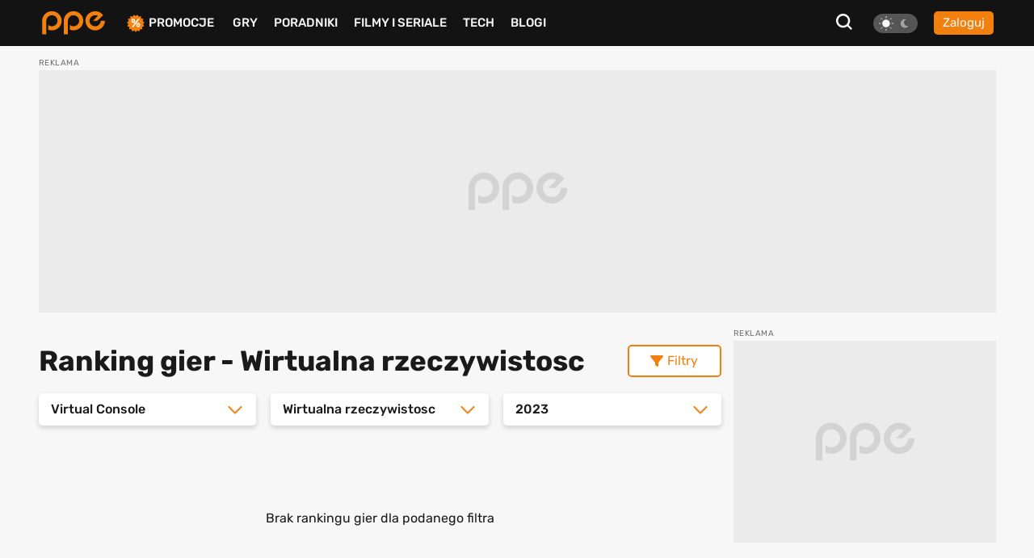

--- FILE ---
content_type: text/html; charset=UTF-8
request_url: https://www.ppe.pl/gry/ranking-Virtual_Console-Wirtualna_rzeczywistosc-2023
body_size: 8763
content:
<!DOCTYPE html>
<html>
<head>
    <meta charset="UTF-8" />
    <title>
                                            Ranking gier na Virtual Console - Wirtualna rzeczywistosc z 2023 roku. Najlepsze gry wg użytkowników PPE.PL
                            </title>
            <link rel="apple-touch-icon" sizes="180x180"
              href="/build/client/images/icons/apple-touch-icon.f8efafc1.png">
        <link rel="icon" type="image/png" sizes="32x32"
              href="/build/client/images/icons/favicon-32x32.61c4b8b2.png" />
        <link rel="icon" type="image/png" sizes="16x16"
              href="/build/client/images/icons/favicon-16x16.7d425608.png" />
    
    <meta name="robots" content="max-snippet:-1">
    <meta name="robots" content="max-image-preview:large">
    <meta name="viewport" content="width=device-width, initial-scale=1" />
    <meta http-equiv="X-UA-Compatible" content="ie=edge" />
    
                
        
        
            <link rel="canonical"
              href="https://www.ppe.pl/gry/ranking-Virtual_Console-Wirtualna_rzeczywistosc-2023" />
    
                <link rel="stylesheet" href="/build/client/381.406090c4.css"><link rel="stylesheet" href="/build/client/app.155f5d38.css">
    
    <link rel="stylesheet" href="/build/client/game_ranking_view.9783d361.css">

            <script async src="/build/client/scripts_delay.dbb4bde6.js"></script>
    
        
    <script async src="https://www.googletagmanager.com/gtag/js?id=UA-22961799-3"></script>
<script>
window.dataLayer = window.dataLayer || [];
function gtag(){dataLayer.push(arguments);}
gtag('js', new Date());

gtag('config', 'UA-22961799-3');
</script>
    <script type="text/javascript">
    !function () { var e = function () { var e, t = "__tcfapiLocator", a = [], n = window; for (; n;) { try { if (n.frames[t]) { e = n; break } } catch (e) { } if (n === window.top) break; n = n.parent } e || (!function e() { var a = n.document, r = !!n.frames[t]; if (!r) if (a.body) { var i = a.createElement("iframe"); i.style.cssText = "display:none", i.name = t, a.body.appendChild(i) } else setTimeout(e, 5); return !r }(), n.__tcfapi = function () { for (var e, t = arguments.length, n = new Array(t), r = 0; r < t; r++)n[r] = arguments[r]; if (!n.length) return a; if ("setGdprApplies" === n[0]) n.length > 3 && 2 === parseInt(n[1], 10) && "boolean" == typeof n[3] && (e = n[3], "function" == typeof n[2] && n[2]("set", !0)); else if ("ping" === n[0]) { var i = { gdprApplies: e, cmpLoaded: !1, cmpStatus: "stub" }; "function" == typeof n[2] && n[2](i) } else a.push(n) }, n.addEventListener("message", (function (e) { var t = "string" == typeof e.data, a = {}; try { a = t ? JSON.parse(e.data) : e.data } catch (e) { } var n = a.__tcfapiCall; n && window.__tcfapi(n.command, n.version, (function (a, r) { var i = { __tcfapiReturn: { returnValue: a, success: r, callId: n.callId } }; t && (i = JSON.stringify(i)), e.source.postMessage(i, "*") }), n.parameter) }), !1)) }; "undefined" != typeof module ? module.exports = e : e() }();
</script> 
 
<script>
window._sp_ = {
    config: {
        accountId: 1542,
        baseEndpoint: 'https://cdn.privacy-mgmt.com',
        propertyId: 13554,
    }
}

</script>
<script src="https://cdn.privacy-mgmt.com/wrapperMessagingWithoutDetection.js"></script>

<script async src="https://securepubads.g.doubleclick.net/tag/js/gpt.js"></script>
<script type='text/javascript' async='async' src='https://cdn-a.yieldlove.com/v2/yieldlove.js?ppe.pl'></script>
<script>
window.googletag = window.googletag || {cmd: []};
googletag.cmd.push(function() {
googletag.defineSlot('/53015287,14942375/ppe.pl_d_970x300_1', [[970, 300], [970, 200], [970, 250], [750, 300], [750, 200]], 'div-gpt-ad-1407836188970-0').addService(googletag.pubads());
googletag.defineSlot('/53015287,14942375/ppe.pl_d_300x600_1', [[300, 600], [200, 600], [160, 600], [120, 600], [300, 900], [300, 1050]], 'div-gpt-ad-1407836000715-0').addService(googletag.pubads());
googletag.defineSlot('/53015287,14942375/ppe.pl_d_750x300_1', [[750, 300], [750, 200], [750, 250], [750, 600]], 'div-gpt-ad-1407836243901-0').addService(googletag.pubads());
googletag.defineOutOfPageSlot('/53015287,14942375/ppe.pl_oop_desktop', 'div-gpt-ad-1588076575330-0').addService(googletag.pubads());
googletag.pubads().enableSingleRequest();
googletag.enableServices();
googletag.pubads().disableInitialLoad();
});
</script>
<script async src="//get.optad360.io/sf/20581804-c69b-4d90-8ec7-d3d896a3557b/plugin.min.js"></script>
</head>

<body class="theme--light"
      data-controller="search"
      data-search-target="body"
      data-search-url-value="/api/search"
      data-search-type-value="game">

<div id="fb-root"></div>




<nav class="navbar-wrapper" id="menu" data-controller="navbar" data-mobile="">
    <div class="navbar container">
        <div class="navbar__logo-wrapper">
            <a class="navbar__logo" href="/">
                <img src="/build/client/images/ppe-logo.92321605.svg" class=""
                     alt="PPE.pl - portal graczy. Serwis o grach na PS4, Xbox, Switch, PC - PPE.pl" />
            </a>
        </div>

        <div class="navbar__tool" data-controller="navbarMenu">
    <button class="search-btn search-btn-open" data-action="click->search#open">
        <svg xmlns="http://www.w3.org/2000/svg" width="20" height="20" viewBox="0 0 20 20"><defs><style>.a{fill:#f7f7f7;}</style></defs><path class="a" d="M22.125,20.113,17.7,15.689a8.675,8.675,0,1,0-1.739,1.737l4.428,4.424ZM6.408,14.878a6.177,6.177,0,1,1,8.739,0A6.175,6.175,0,0,1,6.408,14.878Z" transform="translate(-2.125 -1.85)"/></svg>
    </button>

    
<div class="theme-switch">
    <div
            class="theme-switch__switch"
            data-action="click->theme#change"
            data-controller="theme"
            data-userExists="0"
    >
        <div id="light" class="theme-switch__sun active"></div>
        <div id="dark" class="theme-switch__moon "></div>
    </div>
</div>
            <a class="btn btn--small btn--normalize-height"
           href="/logowanie">
            Zaloguj
        </a>
    </div>


        <div class="navbar__list">
            <ul class="nav-list mt-10 mt-lg-0">
                <li class="nav-list__item nav-list__promo" data-navbar-target="sales">
                    <img src="/build/client/images/icons/promocje-ikonka.4f70c764.svg" class=""
                         alt="PPE.pl - Promocje na gry, sprzęt, telefony" />
                    <a href="/promocje">Promocje</a>
                    
    <div class="sub-menu-wrapper" data-navbar-target="submenuSales">
        <ul class="sub-menu">
                            <li>
                    <a href="https://www.ppe.pl/promocje/gry/ps4" title="Promocje na gry PS4">Promocje na gry PS4</a>
                </li>
                            <li>
                    <a href="https://www.ppe.pl/promocje/gry/ps5" title="Promocje na gry PS5">Promocje na gry PS5</a>
                </li>
                            <li>
                    <a href="https://www.ppe.pl/promocje/gry/xbox_series_x" title="Promocje na gry Xbox">Promocje na gry Xbox</a>
                </li>
                            <li>
                    <a href="https://www.ppe.pl/promocje/gry/PC" title="Promocje na gry PC">Promocje na gry PC</a>
                </li>
                            <li>
                    <a href="https://www.ppe.pl/promocje/tech/ps4" title="Promocje na konsole PS4">Promocje na konsole PS4</a>
                </li>
                            <li>
                    <a href="https://www.ppe.pl/promocje/tech/ps5" title="Promocje na konsole PS5">Promocje na konsole PS5</a>
                </li>
                            <li>
                    <a href="https://www.ppe.pl/promocje/tech/xbox_series_x" title="https://www.ppe.pl/promocje/tech/xbox_series_x">Promocje na konsole Xbox</a>
                </li>
                    </ul>
    </div>
                </li>
                <li class="nav-list__item">
                    <a href="/gry">Gry</a>
                </li>
                <li class="nav-list__item" data-navbar-target="guides">
                    <a href="/poradniki-do-gier">Poradniki</a>
                    
    <div class="sub-menu-wrapper" data-navbar-target="submenuGuides">
        <ul class="sub-menu">
                            <li>
                    <a href="https://www.ppe.pl/poradniki/363765/assassins-creed-shadows-poradnik-fabula-misje-zadania-poboczne-regiony-templariusze-porady-trofea.html" title="AC Shadows poradnik do gry">AC Shadows poradnik</a>
                </li>
                            <li>
                    <a href="https://www.ppe.pl/poradniki/381263/ghost-of-yotei-poradnik-misje-zadania-regiony-eksploracja-aktywnosci-walka-porady-podstawy-trofea.html" title="Ghost of Yotei poradnik do gry">Ghost of Yotei poradnik</a>
                </li>
                            <li>
                    <a href="https://www.ppe.pl/poradniki/367326/clair-obscur-expedition-33-poradnik-misje-zadania-umiejetnosci-buildy-walka-swiat-porady-trofea.html" title="Clair Obscur Expedition 33 poradnik do gry">Clair Obscur Expedition 33 poradnik</a>
                </li>
                            <li>
                    <a href="https://www.ppe.pl/poradniki/360740/kingdom-come-deliverance-2-poradnik-misje-zadania-questy-opis-przejscia-wybory-walka-porady-trofea.html" title="Kingdom Come Delivearnce 2 poradnik do gry">Kingdom Come Deliverance 2 poradnik</a>
                </li>
                            <li>
                    <a href="https://www.ppe.pl/poradniki/312379/hogwarts-legacy-poradnik-podstawy-cena-ps-plus-xbox-game-pass-ps4-xbox-one-i-darmowa-aktualizacja.html" title="Hogwarts Legacy poradnik do gry">Hogwarts Legacy poradnik</a>
                </li>
                            <li>
                    <a href="https://www.ppe.pl/poradniki/323284/baldurs-gate-3-poradnik-misje-glowne-questy-poboczne-wybory-decyzje-konsekwencje-towarzysze-romanse.html" title="Baldurs Gate 3 poradnik do gry">Baldurs Gate 3 poradnik</a>
                </li>
                            <li>
                    <a href="https://www.ppe.pl/poradniki/352498/silent-hill-2-remake-poradnik-solucja-zagadki-wskazowki-zakonczenia-fotografie-sejfy-kody-trofea.html" title="Silent Hill 2 Remake poradnik do gry">Silent Hill 2 Remake poradnik</a>
                </li>
                            <li>
                    <a href="https://www.ppe.pl/poradniki/356588/farming-simulator-25-poradnik-pola-hodowle-maszyny-uprawy-nowosci-ciagniki-plony-handel.html" title="Farming Simulator 25 poradnik do gry">Farming Simulator 25 poradnik</a>
                </li>
                            <li>
                    <a href="https://www.ppe.pl/poradniki/357201/stalker-2-poradnik-solucja-misje-glowne-questy-poboczne-zagadki-mechaniki-walka-mapa-trofea.html" title="STALKER 2 poradnik do gry">STALKER 2 poradnik</a>
                </li>
                            <li>
                    <a href="https://www.ppe.pl/poradniki/298495/wiedzmin-3-poradnik-solucja-wybory-decyzje-konsekwencje-w-fabule-zakonczenia-romanse-karty-do-gwinta.html" title="Wiedźmin 3 poradnik do gry">Wiedźmin 3 poradnik</a>
                </li>
                    </ul>
    </div>
                </li>
                <li class="nav-list__item">
                    <a href="/filmy-seriale">Filmy i seriale</a>
                </li>
                <li class="nav-list__item">
                    <a href="/technologie">Tech</a>
                </li>
                <li class="nav-list__item">
                    <a href="/blog-gry.html">BLOGI</a>
                </li>
            </ul>
        </div>

            </div>
</nav>


<div id="db-notifications-wrapper" data-controller="notification"></div>
<div id="notifications-wrapper"></div>

<main class="site-wrapper">
            
				
				
	<div class="banner-parent-screening">
		<div class="banner-placeholder-screening banner-max-width" style="width: 1200px;height: 300px;">
			<!-- /53015287,14942375/ppe.pl_d_970x300_1 -->
<div id='div-gpt-ad-1407836188970-0'>
  <script>
    googletag.cmd.push(function() { googletag.display('div-gpt-ad-1407836188970-0'); });
  </script>
</div>

<!-- /53015287,14942375/ppe.pl_oop_desktop -->
<div id='div-gpt-ad-1588076575330-0'>
  <script>
    googletag.cmd.push(function() { googletag.display('div-gpt-ad-1588076575330-0'); });
  </script>
</div>
		</div>
	</div>


    
        <div class="container mb-40">
        <div class="container__row pt-5 pb-5">
            <div data-controller="rankingFilter" class="container__col-xs-12 left-col container__col-lg-9 pr-lg-15">
                <div class="headline-with-button">
                    <h1 class="ranking-headline">
                                                   Ranking gier
                                                          - Wirtualna rzeczywistosc
                                                                       </h1>
                    <div class="filters__button  clicked-btn"
                         data-rankingFilter-target="button"
                         data-action="click->rankingFilter#toggleFilters">
                        <i class="fas fa-filter"></i>
                        Filtry
                    </div>
                </div>

                
<div class="ranking-filters">
    <div
            class="ranking-filters__select-list open-filters"
            data-rankingFilter-target="filters"
    >
        <div class="select-wrapper" data-controller="rankingFilter" data-rankingFilter-target="select">
            <div class="select-trigger" data-action="click->rankingFilter#toggleOptions">
                                    <span value="platform" class="placeholder chosen">Virtual Console</span>
                                <i class="fas fa-angle-down arrow"></i>
            </div>
            <div class="options">
                <span class="option">Wszystkie platformy</span>
                                                            <span class="option">PS5</span>
                                                                                <span class="option">XSX|S</span>
                                                                                <span class="option">NS2</span>
                                                                                <span class="option">NS</span>
                                                                                <span class="option">PC</span>
                                                                                <span class="option">PS4</span>
                                                                                <span class="option">XONE</span>
                                                                                <span class="option">Wii U</span>
                                                                                <span class="option">STADIA</span>
                                                                                <span class="option">PS3</span>
                                                                                <span class="option">X360</span>
                                                                                <span class="option">Wii</span>
                                                                                <span class="option">PS Vita</span>
                                                                                <span class="option">PSP</span>
                                                                                <span class="option">3DS</span>
                                                                                <span class="option">DS</span>
                                                                                <span class="option">PSN</span>
                                                                                <span class="option">XL</span>
                                                                                <span class="option">eShop</span>
                                                                                <span class="option">Mobile</span>
                                                                                <span class="option">PS2</span>
                                                                                <span class="option">XBOX</span>
                                                                                <span class="option">PSone</span>
                                                                                <span class="option">VC</span>
                                                                                <span class="option">GC</span>
                                                                                <span class="option">DC</span>
                                                                                <span class="option">GBA</span>
                                                                                <span class="option">N64</span>
                                                                                <span class="option">SAT</span>
                                                                                <span class="option">NES</span>
                                                                                <span class="option">SNES</span>
                                                                                <span class="option">SMD</span>
                                                                                <span class="option">SMS</span>
                                                                                <span class="option">AMIGA</span>
                                                                                <span class="option">GBC</span>
                                                                                <span class="option">NGP</span>
                                                                                <span class="option">WSC</span>
                                                                                <span class="option">SGG</span>
                                                                                <span class="option">VCS</span>
                                                                                <span class="option">ARC</span>
                                                                                <span class="option">3DO</span>
                                                                                <span class="option">QUEST</span>
                                                </div>
        </div>

        <div class="select-wrapper" data-controller="rankingFilter" data-rankingFilter-target="select">
            <div class="select-trigger" data-action="click->rankingFilter#toggleOptions">
                                    <span value="genre" class="placeholder chosen">Wirtualna rzeczywistosc</span>
                                <i class="fas fa-angle-down arrow"></i>
            </div>
            <div class="options">
                <span class="option">Wszystkie gatunki</span>
                                                            <span class="option">Akcja</span>
                                                                                <span class="option">Bijatyka</span>
                                                                                <span class="option">Bijatyka chodzona</span>
                                                                                <span class="option">Ekonomiczna</span>
                                                                                <span class="option">Horror</span>
                                                                                <span class="option">Inna</span>
                                                                                <span class="option">Karaoke</span>
                                                                                <span class="option">Karciana</span>
                                                                                <span class="option">Kinect</span>
                                                                                <span class="option">Kolekcje</span>
                                                                                <span class="option">Kontrolery ruchu</span>
                                                                                <span class="option">Logiczna</span>
                                                                                <span class="option">MMO</span>
                                                                                <span class="option">MMORPG</span>
                                                                                <span class="option">MOBA</span>
                                                                                <span class="option">Muzyczna</span>
                                                                                <span class="option">Otwarty świat</span>
                                                                                <span class="option">Party games</span>
                                                                                <span class="option">Platformowa</span>
                                                                                <span class="option">Powieść graficzna</span>
                                                                                <span class="option">Przygodowa</span>
                                                                                <span class="option">PS Eye</span>
                                                                                <span class="option">PS Move</span>
                                                                                <span class="option">Roguelike</span>
                                                                                <span class="option">RPG</span>
                                                                                <span class="option">RPG akcji</span>
                                                                                <span class="option">RPG taktyczny</span>
                                                                                <span class="option">RTS</span>
                                                                                <span class="option">Samochodówka</span>
                                                                                <span class="option">Skradanka</span>
                                                                                <span class="option">Slasher</span>
                                                                                <span class="option">Sportowa</span>
                                                                                <span class="option">Strategiczna</span>
                                                                                <span class="option">Strzelanina</span>
                                                                                <span class="option">Strzelanina FPP</span>
                                                                                <span class="option">Strzelanina tak.</span>
                                                                                <span class="option">Survival</span>
                                                                                <span class="option">Symulacja</span>
                                                                                <span class="option">Symulator życia</span>
                                                                                <span class="option">Wirtualna rzeczywistość</span>
                                                                                <span class="option">Wyścigi</span>
                                                                                <span class="option">Zręcznościowa</span>
                                                </div>
        </div>

        <div class="select-wrapper" data-controller="rankingFilter" data-rankingFilter-target="select">
            <div class="select-trigger" data-action="click->rankingFilter#toggleOptions">
                                    <span value="year" class="placeholder chosen">2023</span>
                                <i class="fas fa-angle-down arrow"></i>
            </div>
            <div class="options">
                <span class="option">Wszystkie lata</span>
                                                            <span class="option">2030</span>
                                                                                <span class="option">2028</span>
                                                                                <span class="option">2027</span>
                                                                                <span class="option">2026</span>
                                                                                <span class="option">2025</span>
                                                                                <span class="option">2024</span>
                                                                                <span class="option selected">2023</span>
                                                                                <span class="option">2022</span>
                                                                                <span class="option">2021</span>
                                                                                <span class="option">2020</span>
                                                                                <span class="option">2019</span>
                                                                                <span class="option">2018</span>
                                                                                <span class="option">2017</span>
                                                                                <span class="option">2016</span>
                                                                                <span class="option">2015</span>
                                                                                <span class="option">2014</span>
                                                                                <span class="option">2013</span>
                                                                                <span class="option">2012</span>
                                                                                <span class="option">2011</span>
                                                                                <span class="option">2010</span>
                                                                                <span class="option">2009</span>
                                                                                <span class="option">2008</span>
                                                                                <span class="option">2007</span>
                                                                                <span class="option">2006</span>
                                                                                <span class="option">2005</span>
                                                                                <span class="option">2004</span>
                                                                                <span class="option">2003</span>
                                                                                <span class="option">2002</span>
                                                                                <span class="option">2001</span>
                                                                                <span class="option">2000</span>
                                                                                <span class="option">1999</span>
                                                                                <span class="option">1998</span>
                                                                                <span class="option">1997</span>
                                                                                <span class="option">1996</span>
                                                                                <span class="option">1995</span>
                                                                                <span class="option">1994</span>
                                                                                <span class="option">1993</span>
                                                                                <span class="option">1992</span>
                                                                                <span class="option">1991</span>
                                                                                <span class="option">1990</span>
                                                                                <span class="option">1989</span>
                                                                                <span class="option">1988</span>
                                                                                <span class="option">1987</span>
                                                                                <span class="option">1986</span>
                                                                                <span class="option">1985</span>
                                                                                <span class="option">1984</span>
                                                                                <span class="option">1983</span>
                                                                                <span class="option">1982</span>
                                                                                <span class="option">1981</span>
                                                                                <span class="option">1980</span>
                                                                                <span class="option">1979</span>
                                                                                <span class="option">1978</span>
                                                                                <span class="option">205</span>
                                                                                <span class="option">25</span>
                                                                                <span class="option">20</span>
                                                </div>
        </div>
            </div>
</div>
                <div class="ranking-list" data-rankingFilter-target="lister" id="rankingFilterLister">
                    
    <div class="searching-status">Brak rankingu gier dla podanego filtra</div>
                </div>

                <div class="ranking-by">
                                            <h3 class="ranking-by__title">
                            Ranking gier wg gatunku
                        </h3>
                        <div class="content__tags ranking-by__tags">
                                                            <a href="/gry/ranking-Akcja?subtype=0"
                                    class="tag">
                                    Akcja
                                </a>
                                                            <a href="/gry/ranking-Bijatyka?subtype=0"
                                    class="tag">
                                    Bijatyka
                                </a>
                                                            <a href="/gry/ranking-Bijatyka%20chodzona?subtype=0"
                                    class="tag">
                                    Bijatyka chodzona
                                </a>
                                                            <a href="/gry/ranking-Ekonomiczna?subtype=0"
                                    class="tag">
                                    Ekonomiczna
                                </a>
                                                            <a href="/gry/ranking-Horror?subtype=0"
                                    class="tag">
                                    Horror
                                </a>
                                                            <a href="/gry/ranking-Inna?subtype=0"
                                    class="tag">
                                    Inna
                                </a>
                                                            <a href="/gry/ranking-Karaoke?subtype=0"
                                    class="tag">
                                    Karaoke
                                </a>
                                                            <a href="/gry/ranking-Karciana?subtype=0"
                                    class="tag">
                                    Karciana
                                </a>
                                                            <a href="/gry/ranking-Kinect?subtype=0"
                                    class="tag">
                                    Kinect
                                </a>
                                                            <a href="/gry/ranking-Kolekcje?subtype=0"
                                    class="tag">
                                    Kolekcje
                                </a>
                                                            <a href="/gry/ranking-Kontrolery%20ruchu?subtype=0"
                                    class="tag">
                                    Kontrolery ruchu
                                </a>
                                                            <a href="/gry/ranking-Logiczna?subtype=0"
                                    class="tag">
                                    Logiczna
                                </a>
                                                            <a href="/gry/ranking-MMO?subtype=0"
                                    class="tag">
                                    MMO
                                </a>
                                                            <a href="/gry/ranking-MMORPG?subtype=0"
                                    class="tag">
                                    MMORPG
                                </a>
                                                            <a href="/gry/ranking-MOBA?subtype=0"
                                    class="tag">
                                    MOBA
                                </a>
                                                            <a href="/gry/ranking-Muzyczna?subtype=0"
                                    class="tag">
                                    Muzyczna
                                </a>
                                                            <a href="/gry/ranking-Otwarty%20%C5%9Bwiat?subtype=0"
                                    class="tag">
                                    Otwarty świat
                                </a>
                                                            <a href="/gry/ranking-Party%20games?subtype=0"
                                    class="tag">
                                    Party games
                                </a>
                                                            <a href="/gry/ranking-Platformowa?subtype=0"
                                    class="tag">
                                    Platformowa
                                </a>
                                                            <a href="/gry/ranking-Powie%C5%9B%C4%87%20graficzna?subtype=0"
                                    class="tag">
                                    Powieść graficzna
                                </a>
                                                            <a href="/gry/ranking-Przygodowa?subtype=0"
                                    class="tag">
                                    Przygodowa
                                </a>
                                                            <a href="/gry/ranking-PS%20Eye?subtype=0"
                                    class="tag">
                                    PS Eye
                                </a>
                                                            <a href="/gry/ranking-PS%20Move?subtype=0"
                                    class="tag">
                                    PS Move
                                </a>
                                                            <a href="/gry/ranking-Roguelike?subtype=0"
                                    class="tag">
                                    Roguelike
                                </a>
                                                            <a href="/gry/ranking-RPG?subtype=0"
                                    class="tag">
                                    RPG
                                </a>
                                                            <a href="/gry/ranking-RPG%20akcji?subtype=0"
                                    class="tag">
                                    RPG akcji
                                </a>
                                                            <a href="/gry/ranking-RPG%20taktyczny?subtype=0"
                                    class="tag">
                                    RPG taktyczny
                                </a>
                                                            <a href="/gry/ranking-RTS?subtype=0"
                                    class="tag">
                                    RTS
                                </a>
                                                            <a href="/gry/ranking-Samochod%C3%B3wka?subtype=0"
                                    class="tag">
                                    Samochodówka
                                </a>
                                                            <a href="/gry/ranking-Skradanka?subtype=0"
                                    class="tag">
                                    Skradanka
                                </a>
                                                            <a href="/gry/ranking-Slasher?subtype=0"
                                    class="tag">
                                    Slasher
                                </a>
                                                            <a href="/gry/ranking-Sportowa?subtype=0"
                                    class="tag">
                                    Sportowa
                                </a>
                                                            <a href="/gry/ranking-Strategiczna?subtype=0"
                                    class="tag">
                                    Strategiczna
                                </a>
                                                            <a href="/gry/ranking-Strzelanina?subtype=0"
                                    class="tag">
                                    Strzelanina
                                </a>
                                                            <a href="/gry/ranking-Strzelanina%20FPP?subtype=0"
                                    class="tag">
                                    Strzelanina FPP
                                </a>
                                                            <a href="/gry/ranking-Strzelanina%20tak.?subtype=0"
                                    class="tag">
                                    Strzelanina tak.
                                </a>
                                                            <a href="/gry/ranking-Survival?subtype=0"
                                    class="tag">
                                    Survival
                                </a>
                                                            <a href="/gry/ranking-Symulacja?subtype=0"
                                    class="tag">
                                    Symulacja
                                </a>
                                                            <a href="/gry/ranking-Symulator%20%C5%BCycia?subtype=0"
                                    class="tag">
                                    Symulator życia
                                </a>
                                                            <a href="/gry/ranking-Wirtualna%20rzeczywisto%C5%9B%C4%87?subtype=0"
                                    class="tag">
                                    Wirtualna rzeczywistość
                                </a>
                                                            <a href="/gry/ranking-Wy%C5%9Bcigi?subtype=0"
                                    class="tag">
                                    Wyścigi
                                </a>
                                                            <a href="/gry/ranking-Zr%C4%99czno%C5%9Bciowa?subtype=0"
                                    class="tag">
                                    Zręcznościowa
                                </a>
                                                    </div>
                    
                                            <h3 class="ranking-by__title">
                            Ranking gier wg platformy
                        </h3>
                        <div class="content__tags ranking-by__tags">
                                                            <a href="/gry/ranking-PS5?subtype=0"
                                    class="tag">
                                    PS5
                                </a>
                                                            <a href="/gry/ranking-XSX|S?subtype=0"
                                    class="tag">
                                    XSX|S
                                </a>
                                                            <a href="/gry/ranking-NS2?subtype=0"
                                    class="tag">
                                    NS2
                                </a>
                                                            <a href="/gry/ranking-NS?subtype=0"
                                    class="tag">
                                    NS
                                </a>
                                                            <a href="/gry/ranking-PC?subtype=0"
                                    class="tag">
                                    PC
                                </a>
                                                            <a href="/gry/ranking-PS4?subtype=0"
                                    class="tag">
                                    PS4
                                </a>
                                                            <a href="/gry/ranking-XONE?subtype=0"
                                    class="tag">
                                    XONE
                                </a>
                                                            <a href="/gry/ranking-Wii%20U?subtype=0"
                                    class="tag">
                                    Wii U
                                </a>
                                                            <a href="/gry/ranking-STADIA?subtype=0"
                                    class="tag">
                                    STADIA
                                </a>
                                                            <a href="/gry/ranking-PS3?subtype=0"
                                    class="tag">
                                    PS3
                                </a>
                                                            <a href="/gry/ranking-X360?subtype=0"
                                    class="tag">
                                    X360
                                </a>
                                                            <a href="/gry/ranking-Wii?subtype=0"
                                    class="tag">
                                    Wii
                                </a>
                                                            <a href="/gry/ranking-PS%20Vita?subtype=0"
                                    class="tag">
                                    PS Vita
                                </a>
                                                            <a href="/gry/ranking-PSP?subtype=0"
                                    class="tag">
                                    PSP
                                </a>
                                                            <a href="/gry/ranking-3DS?subtype=0"
                                    class="tag">
                                    3DS
                                </a>
                                                            <a href="/gry/ranking-DS?subtype=0"
                                    class="tag">
                                    DS
                                </a>
                                                            <a href="/gry/ranking-PSN?subtype=0"
                                    class="tag">
                                    PSN
                                </a>
                                                            <a href="/gry/ranking-XL?subtype=0"
                                    class="tag">
                                    XL
                                </a>
                                                            <a href="/gry/ranking-eShop?subtype=0"
                                    class="tag">
                                    eShop
                                </a>
                                                            <a href="/gry/ranking-Mobile?subtype=0"
                                    class="tag">
                                    Mobile
                                </a>
                                                            <a href="/gry/ranking-PS2?subtype=0"
                                    class="tag">
                                    PS2
                                </a>
                                                            <a href="/gry/ranking-XBOX?subtype=0"
                                    class="tag">
                                    XBOX
                                </a>
                                                            <a href="/gry/ranking-PSone?subtype=0"
                                    class="tag">
                                    PSone
                                </a>
                                                            <a href="/gry/ranking-VC?subtype=0"
                                    class="tag">
                                    VC
                                </a>
                                                            <a href="/gry/ranking-GC?subtype=0"
                                    class="tag">
                                    GC
                                </a>
                                                            <a href="/gry/ranking-DC?subtype=0"
                                    class="tag">
                                    DC
                                </a>
                                                            <a href="/gry/ranking-GBA?subtype=0"
                                    class="tag">
                                    GBA
                                </a>
                                                            <a href="/gry/ranking-N64?subtype=0"
                                    class="tag">
                                    N64
                                </a>
                                                            <a href="/gry/ranking-SAT?subtype=0"
                                    class="tag">
                                    SAT
                                </a>
                                                            <a href="/gry/ranking-NES?subtype=0"
                                    class="tag">
                                    NES
                                </a>
                                                            <a href="/gry/ranking-SNES?subtype=0"
                                    class="tag">
                                    SNES
                                </a>
                                                            <a href="/gry/ranking-SMD?subtype=0"
                                    class="tag">
                                    SMD
                                </a>
                                                            <a href="/gry/ranking-SMS?subtype=0"
                                    class="tag">
                                    SMS
                                </a>
                                                            <a href="/gry/ranking-AMIGA?subtype=0"
                                    class="tag">
                                    AMIGA
                                </a>
                                                            <a href="/gry/ranking-GBC?subtype=0"
                                    class="tag">
                                    GBC
                                </a>
                                                            <a href="/gry/ranking-NGP?subtype=0"
                                    class="tag">
                                    NGP
                                </a>
                                                            <a href="/gry/ranking-WSC?subtype=0"
                                    class="tag">
                                    WSC
                                </a>
                                                            <a href="/gry/ranking-SGG?subtype=0"
                                    class="tag">
                                    SGG
                                </a>
                                                            <a href="/gry/ranking-VCS?subtype=0"
                                    class="tag">
                                    VCS
                                </a>
                                                            <a href="/gry/ranking-ARC?subtype=0"
                                    class="tag">
                                    ARC
                                </a>
                                                            <a href="/gry/ranking-3DO?subtype=0"
                                    class="tag">
                                    3DO
                                </a>
                                                            <a href="/gry/ranking-QUEST?subtype=0"
                                    class="tag">
                                    QUEST
                                </a>
                                                    </div>
                    
                                            <h3 class="ranking-by__title">
                            Ranking gier wg daty wydania
                        </h3>
                        <div class="content__tags ranking-by__tags">
                                                                                                <a href="/gry/ranking-2030?subtype=0"
                                       class="tag">
                                        2030
                                    </a>
                                                                                                                                <a href="/gry/ranking-2028?subtype=0"
                                       class="tag">
                                        2028
                                    </a>
                                                                                                                                <a href="/gry/ranking-2027?subtype=0"
                                       class="tag">
                                        2027
                                    </a>
                                                                                                                                <a href="/gry/ranking-2026?subtype=0"
                                       class="tag">
                                        2026
                                    </a>
                                                                                                                                <a href="/gry/ranking-2025?subtype=0"
                                       class="tag">
                                        2025
                                    </a>
                                                                                                                                <a href="/gry/ranking-2024?subtype=0"
                                       class="tag">
                                        2024
                                    </a>
                                                                                                                                <a href="/gry/ranking-2023?subtype=0"
                                       class="tag">
                                        2023
                                    </a>
                                                                                                                                <a href="/gry/ranking-2022?subtype=0"
                                       class="tag">
                                        2022
                                    </a>
                                                                                                                                <a href="/gry/ranking-2021?subtype=0"
                                       class="tag">
                                        2021
                                    </a>
                                                                                                                                <a href="/gry/ranking-2020?subtype=0"
                                       class="tag">
                                        2020
                                    </a>
                                                                                                                                <a href="/gry/ranking-2019?subtype=0"
                                       class="tag">
                                        2019
                                    </a>
                                                                                                                                <a href="/gry/ranking-2018?subtype=0"
                                       class="tag">
                                        2018
                                    </a>
                                                                                                                                <a href="/gry/ranking-2017?subtype=0"
                                       class="tag">
                                        2017
                                    </a>
                                                                                                                                <a href="/gry/ranking-2016?subtype=0"
                                       class="tag">
                                        2016
                                    </a>
                                                                                                                                <a href="/gry/ranking-2015?subtype=0"
                                       class="tag">
                                        2015
                                    </a>
                                                                                                                                <a href="/gry/ranking-2014?subtype=0"
                                       class="tag">
                                        2014
                                    </a>
                                                                                                                                <a href="/gry/ranking-2013?subtype=0"
                                       class="tag">
                                        2013
                                    </a>
                                                                                                                                <a href="/gry/ranking-2012?subtype=0"
                                       class="tag">
                                        2012
                                    </a>
                                                                                                                                <a href="/gry/ranking-2011?subtype=0"
                                       class="tag">
                                        2011
                                    </a>
                                                                                                                                <a href="/gry/ranking-2010?subtype=0"
                                       class="tag">
                                        2010
                                    </a>
                                                                                                                                <a href="/gry/ranking-2009?subtype=0"
                                       class="tag">
                                        2009
                                    </a>
                                                                                                                                <a href="/gry/ranking-2008?subtype=0"
                                       class="tag">
                                        2008
                                    </a>
                                                                                                                                <a href="/gry/ranking-2007?subtype=0"
                                       class="tag">
                                        2007
                                    </a>
                                                                                                                                <a href="/gry/ranking-2006?subtype=0"
                                       class="tag">
                                        2006
                                    </a>
                                                                                                                                <a href="/gry/ranking-2005?subtype=0"
                                       class="tag">
                                        2005
                                    </a>
                                                                                                                                <a href="/gry/ranking-2004?subtype=0"
                                       class="tag">
                                        2004
                                    </a>
                                                                                                                                <a href="/gry/ranking-2003?subtype=0"
                                       class="tag">
                                        2003
                                    </a>
                                                                                                                                <a href="/gry/ranking-2002?subtype=0"
                                       class="tag">
                                        2002
                                    </a>
                                                                                                                                <a href="/gry/ranking-2001?subtype=0"
                                       class="tag">
                                        2001
                                    </a>
                                                                                                                                <a href="/gry/ranking-2000?subtype=0"
                                       class="tag">
                                        2000
                                    </a>
                                                                                                                                <a href="/gry/ranking-1999?subtype=0"
                                       class="tag">
                                        1999
                                    </a>
                                                                                                                                <a href="/gry/ranking-1998?subtype=0"
                                       class="tag">
                                        1998
                                    </a>
                                                                                                                                <a href="/gry/ranking-1997?subtype=0"
                                       class="tag">
                                        1997
                                    </a>
                                                                                                                                <a href="/gry/ranking-1996?subtype=0"
                                       class="tag">
                                        1996
                                    </a>
                                                                                                                                <a href="/gry/ranking-1995?subtype=0"
                                       class="tag">
                                        1995
                                    </a>
                                                                                                                                <a href="/gry/ranking-1994?subtype=0"
                                       class="tag">
                                        1994
                                    </a>
                                                                                                                                <a href="/gry/ranking-1993?subtype=0"
                                       class="tag">
                                        1993
                                    </a>
                                                                                                                                <a href="/gry/ranking-1992?subtype=0"
                                       class="tag">
                                        1992
                                    </a>
                                                                                                                                <a href="/gry/ranking-1991?subtype=0"
                                       class="tag">
                                        1991
                                    </a>
                                                                                                                                <a href="/gry/ranking-1990?subtype=0"
                                       class="tag">
                                        1990
                                    </a>
                                                                                                                                <a href="/gry/ranking-1989?subtype=0"
                                       class="tag">
                                        1989
                                    </a>
                                                                                                                                <a href="/gry/ranking-1988?subtype=0"
                                       class="tag">
                                        1988
                                    </a>
                                                                                                                                <a href="/gry/ranking-1987?subtype=0"
                                       class="tag">
                                        1987
                                    </a>
                                                                                                                                <a href="/gry/ranking-1986?subtype=0"
                                       class="tag">
                                        1986
                                    </a>
                                                                                                                                <a href="/gry/ranking-1985?subtype=0"
                                       class="tag">
                                        1985
                                    </a>
                                                                                                                                <a href="/gry/ranking-1984?subtype=0"
                                       class="tag">
                                        1984
                                    </a>
                                                                                                                                <a href="/gry/ranking-1983?subtype=0"
                                       class="tag">
                                        1983
                                    </a>
                                                                                                                                <a href="/gry/ranking-1982?subtype=0"
                                       class="tag">
                                        1982
                                    </a>
                                                                                                                                <a href="/gry/ranking-1981?subtype=0"
                                       class="tag">
                                        1981
                                    </a>
                                                                                                                                <a href="/gry/ranking-1980?subtype=0"
                                       class="tag">
                                        1980
                                    </a>
                                                                                                                                <a href="/gry/ranking-1979?subtype=0"
                                       class="tag">
                                        1979
                                    </a>
                                                                                                                                <a href="/gry/ranking-1978?subtype=0"
                                       class="tag">
                                        1978
                                    </a>
                                                                                                                                <a href="/gry/ranking-205?subtype=0"
                                       class="tag">
                                        205
                                    </a>
                                                                                                                                <a href="/gry/ranking-25?subtype=0"
                                       class="tag">
                                        25
                                    </a>
                                                                                                                                <a href="/gry/ranking-20?subtype=0"
                                       class="tag">
                                        20
                                    </a>
                                                                                    </div>
                    
                    <h3 class="ranking-by__title">
                        Inne
                    </h3>
                    <div class="content__tags ranking-by__tags">
                        <a href="/gry/ranking/dlc"
                           class="tag">
                            DLC
                        </a>
                        <a href="/gry/ranking/goty"
                           class="tag">
                            GOTY
                        </a>
                    </div>
                </div>

                <div id="seo-wrapper">
                                            
    <h2 class="ranking-seobox-headline">Ranking gier na Virtual Console - Wirtualna rzeczywistosc z 2023 roku</h2>
    <div class="ranking-seobox pl-15 pt-15 pr-15">
        Sprawdź ranking najwyżej ocenianych gier na Virtual Console z gatunku Wirtualna rzeczywistosc z 2023 roku. Wybór użytkowników portalu graczy PPE.PL
    </div>
                </div>
            </div>
            <div class="container__col-xs-12 container__col-lg-3 right-col d-none d-lg-flex flex-column">
                <div class="banner-skyscraper mt-10">
                    	
	
<div class="banner-placeholder banner-max-width" style="min-height: 250px;">
	<!-- /53015287,14942375/ppe.pl_d_300x600_1 -->
<div id='div-gpt-ad-1407836000715-0'>
  <script>
    googletag.cmd.push(function() { googletag.display('div-gpt-ad-1407836000715-0'); });
  </script>
</div>
</div>

                </div>
            </div>
        </div>

    </div>

    <div class="elevator-wrapper" id="elevator" data-controller="elevator" data-action="click->elevator#up">
        <i class="fas fa-chevron-up"></i>
    </div>

    <div data-controller="image-cropper" id="cropper" class="cropper-wrapper">
        <div class="cropper-inner-wrapper">
            <button data-action="click->image-cropper#cancel" class="cropper-close-button">
                <i class="fas fa-times"></i>
            </button>
            <div class="cropper-image-wrapper">
                <img data-image-cropper-target="cropper" alt="cropper" src="" />
            </div>
            <button data-action="click->image-cropper#crop" class="cropper-accept-button">Zatwierdź</button>
        </div>
    </div>
</main>

<section class="search-page" data-search-target="page">
    <button class="search-btn search-btn-close" data-action="click->search#close">
        <img src="/build/client/images/icons/close.350a3988.svg" width="15" height="15" alt="close" />
    </button>
    <div class="container">
        <div class="search-input-group">
            <input type="text" placeholder="Szukaj..." class="search-input"
                   data-search-target="search"
                   data-action="search#search" />
            <a class="search-input-clear-button"
               data-search-target="searchClearButton"
               data-action="search#clearSearch">usuń</a>
        </div>

        <div class="search-types">
            <a data-search-target="type"
               data-type="game"
               data-action="search#changeType">
                Gra <span class="search-count" data-search-target="counter">0</span>
            </a>
            <a data-search-target="type"
               data-type="guide"
               data-action="search#changeType">
                Poradnik <span class="search-count" data-search-target="counter">0</span>
            </a>
            <a data-search-target="type"
               data-type="review"
               data-action="search#changeType">
                Recenzja <span class="search-count" data-search-target="counter">0</span>
            </a>
            <a data-search-target="type"
               data-type="news"
               data-action="search#changeType">
                Newsy <span class="search-count" data-search-target="counter">0</span>
            </a>
            <a data-search-target="type"
               data-type="journalism"
               data-action="search#changeType">
                Publicystyka <span class="search-count" data-search-target="counter">0</span>
            </a>
            <a data-search-target="type"
               data-type="blog"
               data-action="search#changeType">
                Blogi <span class="search-count" data-search-target="counter">0</span>
            </a>
        </div>

        <div class="search-results" data-search-target="results"></div>
        <div class="search-loading hide" data-search-target="loading">
            <div class="spinner-wrapper">
    <div class="spinner-inner-wrapper"></div>
</div>
        </div>

        <button class="btn btn--block search-load-more"
                data-search-target="loadMore"
                data-action="click->search#loadMore">Pokaż więcej
        </button>
    </div>
</section>

<footer class="footer">
    <div class="footer-header-wrapper">
        <div class="footer-header">
            <div class="footer-header__logo">
                <a class="logo" href=" /"><img src="/build/client/images/ppe-logo.92321605.svg"
                                                                class="" alt="PPE.pl - portal graczy. Serwis o grach na PS4, Xbox, Switch, PC - PPE.pl" /></a>
                <div class="footer-header__caption caption mt-10 mt-md-0">
                    Copyright 2010-2026 by PPE.pl. All rights reserved.
                </div>
            </div>

            <ul class="footer-header__list mt-15 mt-md-0">
                <li class="footer-header__list-item"><a href="/regulamin_spolecznosci.html">Regulamin</a></li>
                <li class="footer-header__list-item"><a href="/kontakt.html">Kontakt</a></li>
                <li class="footer-header__list-item"><a href="/polityka_prywatnosci.html">Polityka prywatności</a>
                </li>
                <li class="footer-header__list-item"><a onclick="window._sp_.loadPrivacyManagerModal(881160)">Ustawienia prywatności</a></li>
                <li class="footer-header__list-item"><a href="/reklama.html">Reklama</a></li>
                <li class="footer-header__list-item"><a href="/redakcja.html">Redakcja</a></li>
                <li class="footer-header__list-item"><a href="/rss.html">RSS</a></li>
            </ul>
        </div>
    </div>
    <div class="container--fluid p-15">
        <div class="container__row">
                            <div class="container__col-xs-3">
                    <div class="footer__text footer__text--header">
                        Ranking Gier
                    </div>
                    <div class="footer__list mt-10">
                                                    <a class="footer__list-item" href="https://www.ppe.pl/gry/ranking-Samochod%C3%B3wka">Gry samochodowe</a>
                                                    <a class="footer__list-item" href="https://www.ppe.pl/gry/ranking-Zr%C4%99czno%C5%9Bciowa">Gry zręcznościowe</a>
                                                    <a class="footer__list-item" href="https://www.ppe.pl/gry/ranking-Strzelanina%20FPP">Gry FPP</a>
                                                    <a class="footer__list-item" href="https://www.ppe.pl/gry/ranking-Przygodowa">Gry przygodowe</a>
                                                    <a class="footer__list-item" href="https://www.ppe.pl/gry/ranking-Akcja">Gry akcji</a>
                                                    <a class="footer__list-item" href="https://www.ppe.pl/gry/ranking-RPG">Gry RPG</a>
                                                    <a class="footer__list-item" href="https://www.ppe.pl/gry/ranking-Horror">Gry horror</a>
                                                    <a class="footer__list-item" href="https://www.ppe.pl/gry/ranking-Symulacja">Gry symulatory</a>
                                                    <a class="footer__list-item" href="https://www.ppe.pl/gry/ranking-Survival">Gry survival</a>
                                                    <a class="footer__list-item" href="https://www.ppe.pl/gry/ranking-Otwarty%20%C5%9Bwiat">Gry z otwartym światem</a>
                                            </div>
                </div>
                            <div class="container__col-xs-3">
                    <div class="footer__text footer__text--header">
                        Gry
                    </div>
                    <div class="footer__list mt-10">
                                                    <a class="footer__list-item" href="https://www.ppe.pl/gry/Wiedzmin-3-Dziki-Gon/5398">Wiedźmin 3</a>
                                                    <a class="footer__list-item" href="https://www.ppe.pl/gry/Mass-Effect-Edycja-Legendarna/13914">Mass Effect Edycja Legendarna</a>
                                                    <a class="footer__list-item" href="https://www.ppe.pl/gry/grand-theft-auto-v/4819">GTA 5</a>
                                                    <a class="footer__list-item" href="https://www.ppe.pl/gry/cyberpunk-2077/5131">Cyberpunk 2077</a>
                                                    <a class="footer__list-item" href="https://www.ppe.pl/gry/Red-Dead-Redemption-2/9142">Red Dead Redemption 2</a>
                                                    <a class="footer__list-item" href="https://www.ppe.pl/gry/the-last-of-us-part-i/15830">The Last of Us Part 1</a>
                                                    <a class="footer__list-item" href="https://www.ppe.pl/gry/Uncharted-4-Kres-Zlodzieja/6198">Uncharted 4</a>
                                                    <a class="footer__list-item" href="https://www.ppe.pl/gry/God-of-War-Ragnarok/13780">God of War Ragnarok</a>
                                                    <a class="footer__list-item" href="https://www.ppe.pl/gry/Assassin-039-s-Creed-Valhalla/13270">Assassin&#039;s Creed Valhalla</a>
                                                    <a class="footer__list-item" href="https://www.ppe.pl/gry/Disco-Elysium/12565">Disco Elysium</a>
                                            </div>
                </div>
                            <div class="container__col-xs-3">
                    <div class="footer__text footer__text--header">
                        Poradniki
                    </div>
                    <div class="footer__list mt-10">
                                                    <a class="footer__list-item" href="https://www.ppe.pl/poradniki/381263/ghost-of-yotei-poradnik-misje-zadania-regiony-eksploracja-aktywnosci-walka-porady-podstawy-trofea.html">Ghost of Yotei</a>
                                                    <a class="footer__list-item" href="https://www.ppe.pl/poradniki/367326/clair-obscur-expedition-33-poradnik-misje-zadania-umiejetnosci-buildy-walka-swiat-porady-trofea.html">Clair Obscur Expedition 33</a>
                                                    <a class="footer__list-item" href="https://www.ppe.pl/poradniki/354973/dragon-age-the-veilguard-poradnik-fabula-misje-questy-towarzysze-zagadki-walka-znajdzki-trofea.html">AC Shadows</a>
                                                    <a class="footer__list-item" href="https://www.ppe.pl/poradniki/360740/kingdom-come-deliverance-2-poradnik-misje-zadania-questy-opis-przejscia-wybory-walka-porady-trofea.html">Kingdom Come Deliverance 2</a>
                                                    <a class="footer__list-item" href="https://www.ppe.pl/poradniki/357201/stalker-2-poradnik-solucja-misje-glowne-questy-poboczne-zagadki-mechaniki-walka-mapa-trofea.html">STALKER 2</a>
                                                    <a class="footer__list-item" href="https://www.ppe.pl/poradniki/363765/assassins-creed-shadows-poradnik-fabula-misje-zadania-poboczne-regiony-templariusze-porady-trofea.html">Farming Simulator 25</a>
                                                    <a class="footer__list-item" href="https://www.ppe.pl/poradniki/352498/silent-hill-2-remake-poradnik-solucja-zagadki-wskazowki-zakonczenia-fotografie-sejfy-kody-trofea.html">Silent Hill 2 Remake</a>
                                                    <a class="footer__list-item" href="https://www.ppe.pl/poradniki/323284/baldurs-gate-3-poradnik-misje-glowne-questy-poboczne-wybory-decyzje-konsekwencje-towarzysze-romanse.html">Baldurs Gate 3</a>
                                                    <a class="footer__list-item" href="https://www.ppe.pl/poradniki/312379/hogwarts-legacy-poradnik-podstawy-cena-ps-plus-xbox-game-pass-ps4-xbox-one-i-darmowa-aktualizacja.html">Hogwarts Legacy</a>
                                                    <a class="footer__list-item" href="https://www.ppe.pl/poradniki/298495/wiedzmin-3-poradnik-solucja-wybory-decyzje-konsekwencje-w-fabule-zakonczenia-romanse-karty-do-gwinta.html">Wiedźmin 3</a>
                                            </div>
                </div>
                            <div class="container__col-xs-3">
                    <div class="footer__text footer__text--header">
                        Polecane strony
                    </div>
                    <div class="footer__list mt-10">
                                                    <a class="footer__list-item" href="https://www.bizpolis.pl/">Bizpolis.pl</a>
                                                    <a class="footer__list-item" href="https://www.ppe.pl/premiery.html">Premiery gier</a>
                                                    <a class="footer__list-item" href="https://www.ppe.pl/baza-gier.html">Baza gier</a>
                                                    <a class="footer__list-item" href="https://www.ppe.pl/recenzje-filmow-seriali.html">Recenzje filmów i seriali</a>
                                                    <a class="footer__list-item" href="https://www.ppe.pl/recenzje-tech.html">Testy sprzętu</a>
                                                    <a class="footer__list-item" href="https://www.ppe.pl/gry/ranking-PS5">Najlepsze gry PS5</a>
                                                    <a class="footer__list-item" href="https://bet.pl/">BET.PL</a>
                                                    <a class="footer__list-item" href="https://www.ppe.pl/gry/ranking-XSX|S">Najlepsze gry XBOX Series S i X</a>
                                                    <a class="footer__list-item" href="https://www.meczyki.pl/bukmacherzy">Bukmacherzy</a>
                                                    <a class="footer__list-item" href="https://www.meczyki.pl/bukmacherzy/kod-promocyjny-fortuna-za-darmo/89">Kod promocyjny Fortuna</a>
                                            </div>
                </div>
                    </div>
        <small class="footer__small-text">
            Na stronie mogą znajdować się odnośniki do witryn partnerów, którzy wspierają jej działalność poprzez dzielenie się zyskiem ze sprzedanych produktów.
            Więcej informacji w <a href="/polityka_prywatnosci.html">polityce prywatności</a>
        </small>
    </div>
</footer>




        <script src="/build/client/runtime.962028e6.js"></script><script src="/build/client/132.06513e63.js"></script><script src="/build/client/83.4711690e.js"></script><script src="/build/client/381.76439dca.js"></script><script src="/build/client/app.802b9186.js"></script>

    <script src="/build/client/game_ranking_view.a17784f3.js"></script>
</body>
</html>
